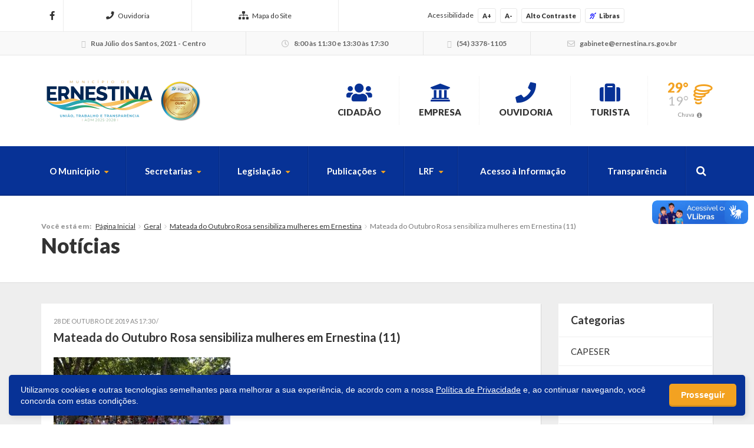

--- FILE ---
content_type: text/html; charset=UTF-8
request_url: https://ernestina.rs.gov.br/2019/10/29/mateada-do-outubro-rosa-sensibiliza-mulheres-em-ernestina/mateada-do-outubro-rosa-sensibiliza-mulheres-em-ernestina-11/
body_size: 14576
content:



<!DOCTYPE html>
<html class="no-js" lang="pt-br">
	<head>
		<meta charset="utf-8">
		<meta http-equiv="X-UA-Compatible" content="IE=edge">
		<meta name="viewport" content="width=device-width, initial-scale=1, user-scalable=no">
		<title>Mateada do Outubro Rosa sensibiliza mulheres em Ernestina (11) - Ernestina - Prefeitura Municipal</title>
		<link rel="shortcut icon" href="https://ernestina.rs.gov.br/wp-content/uploads/sites/17/2018/02/BrasAoErnestina.png">
		<script type="text/javascript"> var ajaxurl = 'https://ernestina.rs.gov.br/wp-admin/admin-ajax.php'; </script>
		<script type="text/javascript"> var themeurl = 'https://ernestina.rs.gov.br/wp-content/themes/prefeituraonline_2016'; </script>
				<meta name='robots' content='index, follow, max-image-preview:large, max-snippet:-1, max-video-preview:-1' />

<!-- Google Tag Manager for WordPress by gtm4wp.com -->
<script data-cfasync="false" data-pagespeed-no-defer>
	var gtm4wp_datalayer_name = "dataLayer";
	var dataLayer = dataLayer || [];
</script>
<!-- End Google Tag Manager for WordPress by gtm4wp.com -->
	<!-- This site is optimized with the Yoast SEO plugin v26.7 - https://yoast.com/wordpress/plugins/seo/ -->
	<link rel="canonical" href="https://ernestina.rs.gov.br/2019/10/29/mateada-do-outubro-rosa-sensibiliza-mulheres-em-ernestina/mateada-do-outubro-rosa-sensibiliza-mulheres-em-ernestina-11/" />
	<meta property="og:locale" content="pt_BR" />
	<meta property="og:type" content="article" />
	<meta property="og:title" content="Mateada do Outubro Rosa sensibiliza mulheres em Ernestina (11) - Ernestina - Prefeitura Municipal" />
	<meta property="og:description" content="Profissionais alertaram as mulheres sobre a importância da prevenção em Saúde" />
	<meta property="og:url" content="https://ernestina.rs.gov.br/2019/10/29/mateada-do-outubro-rosa-sensibiliza-mulheres-em-ernestina/mateada-do-outubro-rosa-sensibiliza-mulheres-em-ernestina-11/" />
	<meta property="og:site_name" content="Ernestina - Prefeitura Municipal" />
	<meta property="article:modified_time" content="2019-10-28T20:31:17+00:00" />
	<meta property="og:image" content="https://ernestina.rs.gov.br/2019/10/29/mateada-do-outubro-rosa-sensibiliza-mulheres-em-ernestina/mateada-do-outubro-rosa-sensibiliza-mulheres-em-ernestina-11" />
	<meta property="og:image:width" content="1200" />
	<meta property="og:image:height" content="767" />
	<meta property="og:image:type" content="image/jpeg" />
	<meta name="twitter:card" content="summary_large_image" />
	<script type="application/ld+json" class="yoast-schema-graph">{"@context":"https://schema.org","@graph":[{"@type":"WebPage","@id":"https://ernestina.rs.gov.br/2019/10/29/mateada-do-outubro-rosa-sensibiliza-mulheres-em-ernestina/mateada-do-outubro-rosa-sensibiliza-mulheres-em-ernestina-11/","url":"https://ernestina.rs.gov.br/2019/10/29/mateada-do-outubro-rosa-sensibiliza-mulheres-em-ernestina/mateada-do-outubro-rosa-sensibiliza-mulheres-em-ernestina-11/","name":"Mateada do Outubro Rosa sensibiliza mulheres em Ernestina (11) - Ernestina - Prefeitura Municipal","isPartOf":{"@id":"https://ernestina.rs.gov.br/#website"},"primaryImageOfPage":{"@id":"https://ernestina.rs.gov.br/2019/10/29/mateada-do-outubro-rosa-sensibiliza-mulheres-em-ernestina/mateada-do-outubro-rosa-sensibiliza-mulheres-em-ernestina-11/#primaryimage"},"image":{"@id":"https://ernestina.rs.gov.br/2019/10/29/mateada-do-outubro-rosa-sensibiliza-mulheres-em-ernestina/mateada-do-outubro-rosa-sensibiliza-mulheres-em-ernestina-11/#primaryimage"},"thumbnailUrl":"https://ernestina.rs.gov.br/wp-content/uploads/sites/17/2019/10/Mateada-do-Outubro-Rosa-sensibiliza-mulheres-em-Ernestina-11.jpg","datePublished":"2019-10-28T20:30:44+00:00","dateModified":"2019-10-28T20:31:17+00:00","breadcrumb":{"@id":"https://ernestina.rs.gov.br/2019/10/29/mateada-do-outubro-rosa-sensibiliza-mulheres-em-ernestina/mateada-do-outubro-rosa-sensibiliza-mulheres-em-ernestina-11/#breadcrumb"},"inLanguage":"pt-BR","potentialAction":[{"@type":"ReadAction","target":["https://ernestina.rs.gov.br/2019/10/29/mateada-do-outubro-rosa-sensibiliza-mulheres-em-ernestina/mateada-do-outubro-rosa-sensibiliza-mulheres-em-ernestina-11/"]}]},{"@type":"ImageObject","inLanguage":"pt-BR","@id":"https://ernestina.rs.gov.br/2019/10/29/mateada-do-outubro-rosa-sensibiliza-mulheres-em-ernestina/mateada-do-outubro-rosa-sensibiliza-mulheres-em-ernestina-11/#primaryimage","url":"https://ernestina.rs.gov.br/wp-content/uploads/sites/17/2019/10/Mateada-do-Outubro-Rosa-sensibiliza-mulheres-em-Ernestina-11.jpg","contentUrl":"https://ernestina.rs.gov.br/wp-content/uploads/sites/17/2019/10/Mateada-do-Outubro-Rosa-sensibiliza-mulheres-em-Ernestina-11.jpg","width":1200,"height":767,"caption":"Profissionais alertaram as mulheres sobre a importância da prevenção em Saúde"},{"@type":"BreadcrumbList","@id":"https://ernestina.rs.gov.br/2019/10/29/mateada-do-outubro-rosa-sensibiliza-mulheres-em-ernestina/mateada-do-outubro-rosa-sensibiliza-mulheres-em-ernestina-11/#breadcrumb","itemListElement":[{"@type":"ListItem","position":1,"name":"Início","item":"https://ernestina.rs.gov.br/"},{"@type":"ListItem","position":2,"name":"Mateada do Outubro Rosa sensibiliza mulheres em Ernestina","item":"https://ernestina.rs.gov.br/2019/10/29/mateada-do-outubro-rosa-sensibiliza-mulheres-em-ernestina/"},{"@type":"ListItem","position":3,"name":"Mateada do Outubro Rosa sensibiliza mulheres em Ernestina (11)"}]},{"@type":"WebSite","@id":"https://ernestina.rs.gov.br/#website","url":"https://ernestina.rs.gov.br/","name":"Ernestina - Prefeitura Municipal","description":"Website da Prefeitura Municipal de Ernestina","potentialAction":[{"@type":"SearchAction","target":{"@type":"EntryPoint","urlTemplate":"https://ernestina.rs.gov.br/?s={search_term_string}"},"query-input":{"@type":"PropertyValueSpecification","valueRequired":true,"valueName":"search_term_string"}}],"inLanguage":"pt-BR"}]}</script>
	<!-- / Yoast SEO plugin. -->


<link rel='dns-prefetch' href='//cdnjs.cloudflare.com' />
<link rel='dns-prefetch' href='//vlibras.gov.br' />
<link rel='dns-prefetch' href='//ajax.googleapis.com' />
<link rel='dns-prefetch' href='//maxcdn.bootstrapcdn.com' />
<link rel="alternate" type="application/rss+xml" title="Feed de comentários para Ernestina - Prefeitura Municipal &raquo; Mateada do Outubro Rosa sensibiliza mulheres em Ernestina (11)" href="https://ernestina.rs.gov.br/2019/10/29/mateada-do-outubro-rosa-sensibiliza-mulheres-em-ernestina/mateada-do-outubro-rosa-sensibiliza-mulheres-em-ernestina-11/feed/" />
<link rel="alternate" title="oEmbed (JSON)" type="application/json+oembed" href="https://ernestina.rs.gov.br/wp-json/oembed/1.0/embed?url=https%3A%2F%2Fernestina.rs.gov.br%2F2019%2F10%2F29%2Fmateada-do-outubro-rosa-sensibiliza-mulheres-em-ernestina%2Fmateada-do-outubro-rosa-sensibiliza-mulheres-em-ernestina-11%2F" />
<link rel="alternate" title="oEmbed (XML)" type="text/xml+oembed" href="https://ernestina.rs.gov.br/wp-json/oembed/1.0/embed?url=https%3A%2F%2Fernestina.rs.gov.br%2F2019%2F10%2F29%2Fmateada-do-outubro-rosa-sensibiliza-mulheres-em-ernestina%2Fmateada-do-outubro-rosa-sensibiliza-mulheres-em-ernestina-11%2F&#038;format=xml" />
<style id='wp-img-auto-sizes-contain-inline-css' type='text/css'>
img:is([sizes=auto i],[sizes^="auto," i]){contain-intrinsic-size:3000px 1500px}
/*# sourceURL=wp-img-auto-sizes-contain-inline-css */
</style>

<style id='wp-emoji-styles-inline-css' type='text/css'>

	img.wp-smiley, img.emoji {
		display: inline !important;
		border: none !important;
		box-shadow: none !important;
		height: 1em !important;
		width: 1em !important;
		margin: 0 0.07em !important;
		vertical-align: -0.1em !important;
		background: none !important;
		padding: 0 !important;
	}
/*# sourceURL=wp-emoji-styles-inline-css */
</style>
<link rel='stylesheet' id='wp-block-library-css' href='https://ernestina.rs.gov.br/wp-includes/css/dist/block-library/style.min.css?ver=6.9' type='text/css' media='all' />
<style id='global-styles-inline-css' type='text/css'>
:root{--wp--preset--aspect-ratio--square: 1;--wp--preset--aspect-ratio--4-3: 4/3;--wp--preset--aspect-ratio--3-4: 3/4;--wp--preset--aspect-ratio--3-2: 3/2;--wp--preset--aspect-ratio--2-3: 2/3;--wp--preset--aspect-ratio--16-9: 16/9;--wp--preset--aspect-ratio--9-16: 9/16;--wp--preset--color--black: #000000;--wp--preset--color--cyan-bluish-gray: #abb8c3;--wp--preset--color--white: #ffffff;--wp--preset--color--pale-pink: #f78da7;--wp--preset--color--vivid-red: #cf2e2e;--wp--preset--color--luminous-vivid-orange: #ff6900;--wp--preset--color--luminous-vivid-amber: #fcb900;--wp--preset--color--light-green-cyan: #7bdcb5;--wp--preset--color--vivid-green-cyan: #00d084;--wp--preset--color--pale-cyan-blue: #8ed1fc;--wp--preset--color--vivid-cyan-blue: #0693e3;--wp--preset--color--vivid-purple: #9b51e0;--wp--preset--gradient--vivid-cyan-blue-to-vivid-purple: linear-gradient(135deg,rgb(6,147,227) 0%,rgb(155,81,224) 100%);--wp--preset--gradient--light-green-cyan-to-vivid-green-cyan: linear-gradient(135deg,rgb(122,220,180) 0%,rgb(0,208,130) 100%);--wp--preset--gradient--luminous-vivid-amber-to-luminous-vivid-orange: linear-gradient(135deg,rgb(252,185,0) 0%,rgb(255,105,0) 100%);--wp--preset--gradient--luminous-vivid-orange-to-vivid-red: linear-gradient(135deg,rgb(255,105,0) 0%,rgb(207,46,46) 100%);--wp--preset--gradient--very-light-gray-to-cyan-bluish-gray: linear-gradient(135deg,rgb(238,238,238) 0%,rgb(169,184,195) 100%);--wp--preset--gradient--cool-to-warm-spectrum: linear-gradient(135deg,rgb(74,234,220) 0%,rgb(151,120,209) 20%,rgb(207,42,186) 40%,rgb(238,44,130) 60%,rgb(251,105,98) 80%,rgb(254,248,76) 100%);--wp--preset--gradient--blush-light-purple: linear-gradient(135deg,rgb(255,206,236) 0%,rgb(152,150,240) 100%);--wp--preset--gradient--blush-bordeaux: linear-gradient(135deg,rgb(254,205,165) 0%,rgb(254,45,45) 50%,rgb(107,0,62) 100%);--wp--preset--gradient--luminous-dusk: linear-gradient(135deg,rgb(255,203,112) 0%,rgb(199,81,192) 50%,rgb(65,88,208) 100%);--wp--preset--gradient--pale-ocean: linear-gradient(135deg,rgb(255,245,203) 0%,rgb(182,227,212) 50%,rgb(51,167,181) 100%);--wp--preset--gradient--electric-grass: linear-gradient(135deg,rgb(202,248,128) 0%,rgb(113,206,126) 100%);--wp--preset--gradient--midnight: linear-gradient(135deg,rgb(2,3,129) 0%,rgb(40,116,252) 100%);--wp--preset--font-size--small: 13px;--wp--preset--font-size--medium: 20px;--wp--preset--font-size--large: 36px;--wp--preset--font-size--x-large: 42px;--wp--preset--spacing--20: 0.44rem;--wp--preset--spacing--30: 0.67rem;--wp--preset--spacing--40: 1rem;--wp--preset--spacing--50: 1.5rem;--wp--preset--spacing--60: 2.25rem;--wp--preset--spacing--70: 3.38rem;--wp--preset--spacing--80: 5.06rem;--wp--preset--shadow--natural: 6px 6px 9px rgba(0, 0, 0, 0.2);--wp--preset--shadow--deep: 12px 12px 50px rgba(0, 0, 0, 0.4);--wp--preset--shadow--sharp: 6px 6px 0px rgba(0, 0, 0, 0.2);--wp--preset--shadow--outlined: 6px 6px 0px -3px rgb(255, 255, 255), 6px 6px rgb(0, 0, 0);--wp--preset--shadow--crisp: 6px 6px 0px rgb(0, 0, 0);}:where(.is-layout-flex){gap: 0.5em;}:where(.is-layout-grid){gap: 0.5em;}body .is-layout-flex{display: flex;}.is-layout-flex{flex-wrap: wrap;align-items: center;}.is-layout-flex > :is(*, div){margin: 0;}body .is-layout-grid{display: grid;}.is-layout-grid > :is(*, div){margin: 0;}:where(.wp-block-columns.is-layout-flex){gap: 2em;}:where(.wp-block-columns.is-layout-grid){gap: 2em;}:where(.wp-block-post-template.is-layout-flex){gap: 1.25em;}:where(.wp-block-post-template.is-layout-grid){gap: 1.25em;}.has-black-color{color: var(--wp--preset--color--black) !important;}.has-cyan-bluish-gray-color{color: var(--wp--preset--color--cyan-bluish-gray) !important;}.has-white-color{color: var(--wp--preset--color--white) !important;}.has-pale-pink-color{color: var(--wp--preset--color--pale-pink) !important;}.has-vivid-red-color{color: var(--wp--preset--color--vivid-red) !important;}.has-luminous-vivid-orange-color{color: var(--wp--preset--color--luminous-vivid-orange) !important;}.has-luminous-vivid-amber-color{color: var(--wp--preset--color--luminous-vivid-amber) !important;}.has-light-green-cyan-color{color: var(--wp--preset--color--light-green-cyan) !important;}.has-vivid-green-cyan-color{color: var(--wp--preset--color--vivid-green-cyan) !important;}.has-pale-cyan-blue-color{color: var(--wp--preset--color--pale-cyan-blue) !important;}.has-vivid-cyan-blue-color{color: var(--wp--preset--color--vivid-cyan-blue) !important;}.has-vivid-purple-color{color: var(--wp--preset--color--vivid-purple) !important;}.has-black-background-color{background-color: var(--wp--preset--color--black) !important;}.has-cyan-bluish-gray-background-color{background-color: var(--wp--preset--color--cyan-bluish-gray) !important;}.has-white-background-color{background-color: var(--wp--preset--color--white) !important;}.has-pale-pink-background-color{background-color: var(--wp--preset--color--pale-pink) !important;}.has-vivid-red-background-color{background-color: var(--wp--preset--color--vivid-red) !important;}.has-luminous-vivid-orange-background-color{background-color: var(--wp--preset--color--luminous-vivid-orange) !important;}.has-luminous-vivid-amber-background-color{background-color: var(--wp--preset--color--luminous-vivid-amber) !important;}.has-light-green-cyan-background-color{background-color: var(--wp--preset--color--light-green-cyan) !important;}.has-vivid-green-cyan-background-color{background-color: var(--wp--preset--color--vivid-green-cyan) !important;}.has-pale-cyan-blue-background-color{background-color: var(--wp--preset--color--pale-cyan-blue) !important;}.has-vivid-cyan-blue-background-color{background-color: var(--wp--preset--color--vivid-cyan-blue) !important;}.has-vivid-purple-background-color{background-color: var(--wp--preset--color--vivid-purple) !important;}.has-black-border-color{border-color: var(--wp--preset--color--black) !important;}.has-cyan-bluish-gray-border-color{border-color: var(--wp--preset--color--cyan-bluish-gray) !important;}.has-white-border-color{border-color: var(--wp--preset--color--white) !important;}.has-pale-pink-border-color{border-color: var(--wp--preset--color--pale-pink) !important;}.has-vivid-red-border-color{border-color: var(--wp--preset--color--vivid-red) !important;}.has-luminous-vivid-orange-border-color{border-color: var(--wp--preset--color--luminous-vivid-orange) !important;}.has-luminous-vivid-amber-border-color{border-color: var(--wp--preset--color--luminous-vivid-amber) !important;}.has-light-green-cyan-border-color{border-color: var(--wp--preset--color--light-green-cyan) !important;}.has-vivid-green-cyan-border-color{border-color: var(--wp--preset--color--vivid-green-cyan) !important;}.has-pale-cyan-blue-border-color{border-color: var(--wp--preset--color--pale-cyan-blue) !important;}.has-vivid-cyan-blue-border-color{border-color: var(--wp--preset--color--vivid-cyan-blue) !important;}.has-vivid-purple-border-color{border-color: var(--wp--preset--color--vivid-purple) !important;}.has-vivid-cyan-blue-to-vivid-purple-gradient-background{background: var(--wp--preset--gradient--vivid-cyan-blue-to-vivid-purple) !important;}.has-light-green-cyan-to-vivid-green-cyan-gradient-background{background: var(--wp--preset--gradient--light-green-cyan-to-vivid-green-cyan) !important;}.has-luminous-vivid-amber-to-luminous-vivid-orange-gradient-background{background: var(--wp--preset--gradient--luminous-vivid-amber-to-luminous-vivid-orange) !important;}.has-luminous-vivid-orange-to-vivid-red-gradient-background{background: var(--wp--preset--gradient--luminous-vivid-orange-to-vivid-red) !important;}.has-very-light-gray-to-cyan-bluish-gray-gradient-background{background: var(--wp--preset--gradient--very-light-gray-to-cyan-bluish-gray) !important;}.has-cool-to-warm-spectrum-gradient-background{background: var(--wp--preset--gradient--cool-to-warm-spectrum) !important;}.has-blush-light-purple-gradient-background{background: var(--wp--preset--gradient--blush-light-purple) !important;}.has-blush-bordeaux-gradient-background{background: var(--wp--preset--gradient--blush-bordeaux) !important;}.has-luminous-dusk-gradient-background{background: var(--wp--preset--gradient--luminous-dusk) !important;}.has-pale-ocean-gradient-background{background: var(--wp--preset--gradient--pale-ocean) !important;}.has-electric-grass-gradient-background{background: var(--wp--preset--gradient--electric-grass) !important;}.has-midnight-gradient-background{background: var(--wp--preset--gradient--midnight) !important;}.has-small-font-size{font-size: var(--wp--preset--font-size--small) !important;}.has-medium-font-size{font-size: var(--wp--preset--font-size--medium) !important;}.has-large-font-size{font-size: var(--wp--preset--font-size--large) !important;}.has-x-large-font-size{font-size: var(--wp--preset--font-size--x-large) !important;}
/*# sourceURL=global-styles-inline-css */
</style>

<style id='classic-theme-styles-inline-css' type='text/css'>
/*! This file is auto-generated */
.wp-block-button__link{color:#fff;background-color:#32373c;border-radius:9999px;box-shadow:none;text-decoration:none;padding:calc(.667em + 2px) calc(1.333em + 2px);font-size:1.125em}.wp-block-file__button{background:#32373c;color:#fff;text-decoration:none}
/*# sourceURL=/wp-includes/css/classic-themes.min.css */
</style>
<link rel='stylesheet' id='lgpd-css-css' href='https://ernestina.rs.gov.br/wp-content/plugins/lgpd-upside/assets/css/style.css?ver=6.9' type='text/css' media='all' />
<link rel='stylesheet' id='upsd_whatsapp-css' href='https://ernestina.rs.gov.br/wp-content/plugins/whatsapp-upside/assets/css/upsd_whatsapp.css?ver=1.0' type='text/css' media='all' />
<link rel='stylesheet' id='fancybox-css-css' href='https://cdnjs.cloudflare.com/ajax/libs/fancybox/3.5.7/jquery.fancybox.min.css?ver=6.9' type='text/css' media='all' />
<link rel='stylesheet' id='style-css' href='https://ernestina.rs.gov.br/wp-content/themes/prefeituraonline_2016/style.css?v=696c3b758450f&#038;ver=6.9' type='text/css' media='all' />
<script type="text/javascript" src="https://ernestina.rs.gov.br/wp-includes/js/jquery/jquery.min.js?ver=3.7.1" id="jquery-core-js"></script>
<script type="text/javascript" src="https://ernestina.rs.gov.br/wp-includes/js/jquery/jquery-migrate.min.js?ver=3.4.1" id="jquery-migrate-js"></script>
<script type="text/javascript" src="https://ernestina.rs.gov.br/wp-content/plugins/lgpd-upside/assets/js/cookie.min.js?ver=6.9" id="lgpd-cookie-js"></script>
<script type="text/javascript" src="https://ernestina.rs.gov.br/wp-content/plugins/lgpd-upside/assets/js/main.js?ver=6.9" id="lgpd-main-js"></script>
<script type="text/javascript" src="https://cdnjs.cloudflare.com/ajax/libs/fancybox/3.5.7/jquery.fancybox.min.js" id="fancybox-js-js"></script>
<script type="text/javascript" src="https://ajax.googleapis.com/ajax/libs/jqueryui/1.13.2/jquery-ui.min.js" id="jquery-ui-js"></script>
<script type="text/javascript" src="https://maxcdn.bootstrapcdn.com/bootstrap/3.3.7/js/bootstrap.min.js" id="bootstrap-js"></script>
<script type="text/javascript" src="https://ernestina.rs.gov.br/wp-content/themes/prefeituraonline_2016/js/slick.min.js" id="slick-js"></script>
<script type="text/javascript" src="https://ernestina.rs.gov.br/wp-content/themes/prefeituraonline_2016/js/jquery.mousewheel.min.js" id="mousewheel-js"></script>
<script type="text/javascript" src="https://ernestina.rs.gov.br/wp-content/themes/prefeituraonline_2016/js/jquery.fitvids.js" id="fitvids-js"></script>
<script type="text/javascript" src="https://ernestina.rs.gov.br/wp-content/themes/prefeituraonline_2016/js/jquery.infinitescroll.js" id="infinitescroll-js"></script>
<script type="text/javascript" src="https://ernestina.rs.gov.br/wp-content/themes/prefeituraonline_2016/js/key.min.js" id="key-js-js"></script>
<script type="text/javascript" src="https://ernestina.rs.gov.br/wp-content/themes/prefeituraonline_2016/js/modernizr.min.js" id="modernizr-js"></script>
<link rel="https://api.w.org/" href="https://ernestina.rs.gov.br/wp-json/" /><link rel="alternate" title="JSON" type="application/json" href="https://ernestina.rs.gov.br/wp-json/wp/v2/media/2131" /><link rel="EditURI" type="application/rsd+xml" title="RSD" href="https://ernestina.rs.gov.br/xmlrpc.php?rsd" />
<meta name="generator" content="WordPress 6.9" />
<link rel='shortlink' href='https://ernestina.rs.gov.br/?p=2131' />
<!-- Stream WordPress user activity plugin v4.1.1 -->
<script src='https://prefonline.com.br/?dm=f792e1adb54afeb90cde036c056de3ca&amp;action=load&amp;blogid=17&amp;siteid=1&amp;t=265486531&amp;back=https%3A%2F%2Fernestina.rs.gov.br%2F2019%2F10%2F29%2Fmateada-do-outubro-rosa-sensibiliza-mulheres-em-ernestina%2Fmateada-do-outubro-rosa-sensibiliza-mulheres-em-ernestina-11%2F' type='text/javascript'></script>
<!-- Google Tag Manager for WordPress by gtm4wp.com -->
<!-- GTM Container placement set to automatic -->
<script data-cfasync="false" data-pagespeed-no-defer type="text/javascript">
	var dataLayer_content = {"pagePostType":"attachment","pagePostType2":"single-attachment","pagePostAuthor":"ernestina"};
	dataLayer.push( dataLayer_content );
</script>
<script data-cfasync="false" data-pagespeed-no-defer type="text/javascript">
(function(w,d,s,l,i){w[l]=w[l]||[];w[l].push({'gtm.start':
new Date().getTime(),event:'gtm.js'});var f=d.getElementsByTagName(s)[0],
j=d.createElement(s),dl=l!='dataLayer'?'&l='+l:'';j.async=true;j.src=
'//www.googletagmanager.com/gtm.js?id='+i+dl;f.parentNode.insertBefore(j,f);
})(window,document,'script','dataLayer','GTM-KW4GRJV');
</script>
<!-- End Google Tag Manager for WordPress by gtm4wp.com --><style type="text/css">#topo .links > ul > li > a .fa, #topo .links > ul > li > ul > li:hover > a, #menu-busca .menu > ul > li > ul > li.menu-item-has-children:after,
	#menu-busca .menu > ul > li > ul > li:hover > a, #menu-busca .menu > ul > li > ul > li > ul > li:hover > a, #menu-busca .busca .btn .fa, .bloco-padrao .titulo-bloco .setas .owl-prev:before, .bloco-padrao .titulo-bloco .setas .owl-next:before, .bloco-padrao.menu-lateral > ul > li.menu-item-has-children > a:after, .bloco-padrao.menu-lateral > ul > li.page_item_has_children > a:after, .content ul li a, .content ol li a, .resultados .resultado .titulo a, #topo-fixo .menu > ul > li > ul > li.menu-item-has-children:after, .item-h-videos a:hover { color: #073296; }#topo .links > ul > li > ul, #menu-busca .menu > ul > li > ul, #menu-busca .menu > ul > li > ul > li > ul, #menu-busca .menu, #topo-fixo .menu > ul > li > ul, #topo-fixo .menu > ul > li > ul > li > ul { border-bottom-color: #073296; }#menu-busca, .bloco-padrao .btn, .slides-noticias .slide-noticia .more, .slides-noticias-colunas .slide-noticia-coluna .more, .bt-full a, .carregar-mais a, .botao, .titulo-secao .setas a, .noticias .item-h-noticia .more, .vfb-submit, .formulario .item .bt, #newsletter-rodape .btn, #rodape .menus .menu .titulo:after, #rodape .infos .info.contatos:before, #topo-fixo, .slides .slide .categoria, .calendario tr td.linked-day .tooltip-inner, .slides-noticias-colunas .slide-noticia-coluna .imagem .data { background: #073296; }.bloco-padrao.menu-lateral > ul > li > a:hover, .bloco-padrao.menu-lateral > ul > li.current_page_item > a, .bloco-padrao.menu-lateral > ul > li > ul > li > a:hover, .bloco-padrao.menu-lateral > ul > li > ul > li.current_page_item > a, .bloco-padrao.menu-lateral > ul > li > ul > li > ul > li > a:hover, .bloco-padrao.menu-lateral > ul > li > ul > li > ul > li.current_page_item > a, .bloco-padrao.menu-lateral > ul > li.current-cat > a, .bloco-padrao.menu-lateral > ul > li.current-cat-parent > a, .bloco-padrao.menu-lateral > ul > li.current-cat-ancestor > a, .bloco-padrao.menu-lateral > ul > li > ul > li.current-cat > a, .bloco-padrao.menu-lateral > ul > li > ul > li > ul > li.current-cat > a { color: #073296; box-shadow: inset 2px 0 0 0 #073296; }.bloco-padrao .contatos .contato.fone:before, .bloco-padrao .contatos .contato.email:before, .item-v-noticia:hover .titulo, .item-v-multimidia:hover .titulo { color: #073296; }.content h1, .content h2, .content h3, .content h4, .content h5, .content h6, .rodape-pagina a.voltar:before, .rodape-pagina a.imprimir:before, .acordeons .acordeon .titulo { color: #073296; }.calendario tr td.linked-day .tooltip-arrow { border-top-color: #073296; }.covid19__block .block__title i, .bloco-padrao.menu-lateral > ul > li > a .nav__icon i { color: #073296; }.covid19__block .block__files .files__list .list__item .item__title:before { color: #073296; }.covid19__block .block__calendar { background: #073296; }.covid19__block .block__calendar .calendar__title, .covid19__block .block__calendar .calendar__current { background: #f3a221; }.covid19__block .block__table table tbody tr:nth-child(odd) td, .covid19__block .block__table table tfoot tr th, .covid19__block .block__table table tbody tr.current td:first-child:after { background: #f3a221 !important; }.covid19__block .block__info .info__list .list__item .item__icon { color: #073296; }.covid19__block .block__info .info__caption { background: #073296; }.covid19__block .block__info .info__caption:before { border-bottom-color: #073296; }.covid19__block .block__publications .publications__list .list__item .item__date:before { color: #073296; }.covid19__block .block__publications .publications__list .list__item .item__btn { background: #073296; }.covid19__block .block__contacts .contacts__list .list__item p i { color: #f3a221; }@media (min-width: 768px) and (max-width: 991px) { #menu-busca .busca { background: #073296; } }@media (max-width: 767px) { #topo .links > ul > li > a .fa { color: #073296; } #menu-busca .menu { border-bottom-color: #073296; } #menu-busca .menu > ul > li > a { color: #073296; } }#topo .tempo .previsao .max, #topo .tempo .wi, #menu-busca .menu > ul > li.menu-item-has-children > a:after, .bloco-padrao.menu-lateral > ul > li > a > .fa, .acordeons .acordeon .titulo.ativo, #topo-fixo .menu > ul > li.menu-item-has-children > a:after { color: #f3a221; }.carregar-mais a.sem-seta, .itens-h-agenda .item-h-agenda .data, .resultados .resultado .titulo span, .calendario tr td a.diaevento { background: #f3a221; }.publicacoes .publicacao .titulo a[href$=".pdf"]:before, .publicacoes .publicacao .titulo a[href$=".mov"]:before, .publicacoes .publicacao .titulo a[href$=".flv"]:before, .publicacoes .publicacao .titulo a[href$=".mp3"]:before, .publicacoes .publicacao .titulo a[href$=".wma"]:before, .publicacoes .publicacao .titulo a[href$=".jpg"]:before, .publicacoes .publicacao .titulo a[href$=".gif"]:before, .publicacoes .publicacao .titulo a[href$=".png"]:before, .publicacoes .publicacao .arquivo a[href$=".pdf"]:before, .publicacoes .publicacao .arquivo a[href$=".mov"]:before, .publicacoes .publicacao .arquivo a[href$=".flv"]:before, .publicacoes .publicacao .arquivo a[href$=".mp3"]:before, .publicacoes .publicacao .arquivo a[href$=".wma"]:before, .publicacoes .publicacao .arquivo a[href$=".jpg"]:before, .publicacoes .publicacao .arquivo a[href$=".gif"]:before, .publicacoes .publicacao .arquivo a[href$=".png"]:before { color: #f3a221; }#rodape .menus .menu > ul > li > a:before { color: #f3a221; }#barra-slim { background: #ffffff; color: #333333; }#barra-slim a { color: #333333; }</style><link rel="icon" href="https://ernestina.rs.gov.br/wp-content/uploads/sites/17/2023/07/cropped-brasao-icone-32x32.jpg" sizes="32x32" />
<link rel="icon" href="https://ernestina.rs.gov.br/wp-content/uploads/sites/17/2023/07/cropped-brasao-icone-192x192.jpg" sizes="192x192" />
<link rel="apple-touch-icon" href="https://ernestina.rs.gov.br/wp-content/uploads/sites/17/2023/07/cropped-brasao-icone-180x180.jpg" />
<meta name="msapplication-TileImage" content="https://ernestina.rs.gov.br/wp-content/uploads/sites/17/2023/07/cropped-brasao-icone-270x270.jpg" />
	<script type="text/javascript">

	jQuery(document).ready(function($){

		$('.publicacoes').each(function(){
			var listid = $(this).attr('id');
			$('.publicacoes#'+listid).infinitescroll({
				loading: {
					finishedMsg: 'Publicações carregadas',
					img: 'https://ernestina.rs.gov.br/wp-content/themes/prefeituraonline_2016/images/loading.gif',
					msgText: ''
				},
				//speed: 'fast',
				//animate: true,
				nextSelector: '.pagination-wrap#'+listid+' .next',
				navSelector: '.pagination-wrap#'+listid,
				itemSelector: '.publicacao',
			});
			$(window).unbind('.infscr');
			$('.carregar-mais#'+listid+' a').click(function() {
				$('.publicacoes#'+listid).infinitescroll('retrieve');
				return false;
			});
		});

	});

	</script>
		</head>
	<body class="attachment wp-singular attachment-template-default single single-attachment postid-2131 attachmentid-2131 attachment-jpeg wp-theme-prefeituraonline_2016 piotnetforms-edit">

		
		<div id="barra-slim">
			<div class="container">

				
				<div class="redes hidden-sm hidden-xs">
					<a href="https://www.facebook.com/municipioernestina" target="_blank"><i class="fab fa-facebook-f"></i></a>																								</div><!-- redes -->

				<nav class="links hidden-xs">
					<ul>
						<li id="menu-item-291" class="menu-item menu-item-type-post_type menu-item-object-page menu-item-291"><a href="https://ernestina.rs.gov.br/fale-conosco/"><i class="fa fa-phone" aria-hidden="true"></i>Ouvidoria</a></li>
<li id="menu-item-290" class="menu-item menu-item-type-post_type menu-item-object-page menu-item-290"><a href="https://ernestina.rs.gov.br/mapa-do-site/"><i class="fa fa-sitemap" aria-hidden="true"></i>Mapa do Site</a></li>
					</ul>
				</nav><!-- links -->

				<div class="acessibilidade">
					<span class="hidden-md hidden-xs">Acessibilidade</span>
					<a class="acess-mais" data-type="plus">A+</a>
					<a class="acess-menos" data-type="minus">A-</a>
					<a class="acess-contraste">Alto Contraste</a>
					<a class="widget-vlibras"><i class="fa fa-deaf" style="color: blue; margin-right: 5px;"></i>Libras</a>
					
				</div><!-- acessibilidade -->

			</div>
		</div><!-- slim -->

		
			<div id="barra-contatos" class="hidden-sm hidden-xs">
				<div class="container">

					<div class="info endereco">
						<i class="fa fa-map-marker"></i> Rua Júlio dos Santos, 2021 - Centro					</div><!-- endereco -->

					<div class="info expediente">
						<i class="fa fa-clock-o"></i> 8:00 às 11:30 e 13:30 às 17:30					</div><!-- expediente -->

					<div class="info telefones">
						<i class="fa fa-phone"></i> (54) 3378-1105					</div><!-- telefones -->

					<div class="info email">
						<i class="fa fa-envelope"></i> &#103;a&#98;in&#101;&#116;e&#64;e&#114;&#110;&#101;&#115;&#116;&#105;n&#97;.rs.&#103;o&#118;&#46;&#98;&#114;					</div><!-- email -->

				</div>
			</div><!-- contatos -->

		
		<header id="topo">
			<div class="container">

				
					<div class="logo">
						<a href="https://ernestina.rs.gov.br" title="Ernestina &#8211; Prefeitura Municipal">
							<img src="https://ernestina.rs.gov.br/wp-content/uploads/sites/17/2026/01/logotipo-selo-ouro.png" class="img-responsive">
							<!-- <img src="http://i1.wp.com/ernestina.rs.gov.br/wp-content/uploads/sites/17/2026/01/logotipo-selo-ouro.png?h=160" alt="Ernestina &#8211; Prefeitura Municipal" title="Ernestina &#8211; Prefeitura Municipal" class="img-responsive"> -->
						</a>
					</div><!-- logo -->

				
				<nav class="links">
					<ul>
						<li id="menu-item-473" class="menu-item menu-item-type-post_type menu-item-object-page menu-item-473"><a href="https://ernestina.rs.gov.br/servicos/cidadao/"><i class="fa fa-users" aria-hidden="true"></i>Cidadão</a></li>
<li id="menu-item-472" class="menu-item menu-item-type-post_type menu-item-object-page menu-item-472"><a href="https://ernestina.rs.gov.br/servicos/empresa/"><i class="fa fa-university" aria-hidden="true"></i>Empresa</a></li>
<li id="menu-item-47717" class="menu-item menu-item-type-post_type menu-item-object-page menu-item-47717"><a href="https://ernestina.rs.gov.br/fale-conosco/"><i class="fa fa-phone" aria-hidden="true"></i>Ouvidoria</a></li>
<li id="menu-item-470" class="menu-item menu-item-type-post_type menu-item-object-page menu-item-470"><a href="https://ernestina.rs.gov.br/servicos/turista/"><i class="fa fa-suitcase" aria-hidden="true"></i>Turista</a></li>
					</ul>
				</nav><!-- links -->

								<div class="tempo hidden-xs hoje">
					<div class="previsao">
						<div class="max">29&deg;</div>
						<div class="min">19&deg;</div>
					</div>
					<i class="wi wi-tornado"></i>
					<div class="info"><a href="http://www.climatempo.com.br/previsao-do-tempo/cidade/2971/" title="Ver previsão completa" target="_blank">Chuva</a></div>
				</div><!-- tempo -->
							
			</div>
		</header><!-- topo -->

		<div id="menu-busca">
			<div class="container">

				<a class="bt-menu"></a>

				<a class="bt-busca"></a>

				<div class="clearfix visible-xs"></div>

				<nav class="menu">
					<ul>
						<li id="menu-item-62569" class="menu-item menu-item-type-post_type menu-item-object-page menu-item-has-children menu-item-62569"><a href="https://ernestina.rs.gov.br/o-municipio/">O Município</a>
<ul class="sub-menu">
	<li id="menu-item-62570" class="menu-item menu-item-type-post_type menu-item-object-page menu-item-62570"><a href="https://ernestina.rs.gov.br/o-municipio/estatisticas/">Dados Gerais</a></li>
	<li id="menu-item-62565" class="menu-item menu-item-type-post_type menu-item-object-page menu-item-62565"><a href="https://ernestina.rs.gov.br/prefeitura/ex-prefeitos/">Ex-prefeitos</a></li>
	<li id="menu-item-62571" class="menu-item menu-item-type-post_type menu-item-object-page menu-item-62571"><a href="https://ernestina.rs.gov.br/o-municipio/historico/">Histórico</a></li>
	<li id="menu-item-62572" class="menu-item menu-item-type-post_type menu-item-object-page menu-item-62572"><a href="https://ernestina.rs.gov.br/o-municipio/localizacao/">Localização</a></li>
	<li id="menu-item-62573" class="menu-item menu-item-type-post_type menu-item-object-page menu-item-62573"><a href="https://ernestina.rs.gov.br/o-municipio/simbolos/">Símbolos</a></li>
	<li id="menu-item-62566" class="menu-item menu-item-type-post_type menu-item-object-page menu-item-62566"><a href="https://ernestina.rs.gov.br/prefeitura/telefones-uteis/">Telefones Úteis</a></li>
</ul>
</li>
<li id="menu-item-62613" class="menu-item menu-item-type-post_type menu-item-object-page menu-item-has-children menu-item-62613"><a href="https://ernestina.rs.gov.br/prefeitura/">Secretarias</a>
<ul class="sub-menu">
	<li id="menu-item-62944" class="menu-item menu-item-type-post_type menu-item-object-page menu-item-62944"><a href="https://ernestina.rs.gov.br/prefeitura/estrutura-organizacional/">Estrutura organizacional</a></li>
	<li id="menu-item-62614" class="menu-item menu-item-type-post_type menu-item-object-page menu-item-62614"><a href="https://ernestina.rs.gov.br/prefeitura/secretaria-da-administracao/">Administração</a></li>
	<li id="menu-item-62616" class="menu-item menu-item-type-post_type menu-item-object-page menu-item-62616"><a href="https://ernestina.rs.gov.br/prefeitura/assistencia-social/">Assistência Social</a></li>
	<li id="menu-item-62607" class="menu-item menu-item-type-post_type menu-item-object-page menu-item-has-children menu-item-62607"><a href="https://ernestina.rs.gov.br/prefeitura/educacao/">Educação, Cultura, Desporto e Turismo</a>
	<ul class="sub-menu">
		<li id="menu-item-62568" class="menu-item menu-item-type-post_type menu-item-object-page menu-item-62568"><a href="https://ernestina.rs.gov.br/prefeitura/educacao/sala-multidisciplinar-saber-mais/">Sala Multidisciplinar Saber Mais</a></li>
		<li id="menu-item-62617" class="menu-item menu-item-type-post_type menu-item-object-page menu-item-62617"><a href="https://ernestina.rs.gov.br/prefeitura/educacao/emei-dr-orlando-rojas/">Escola Municipal de Educação Infantil Dr. Orlando Rojas</a></li>
		<li id="menu-item-62618" class="menu-item menu-item-type-post_type menu-item-object-page menu-item-62618"><a href="https://ernestina.rs.gov.br/prefeitura/educacao/escola-municipal-de-ensino-fundamental-educarte/">Escola Municipal De Ensino Fundamental Educarte</a></li>
		<li id="menu-item-62619" class="menu-item menu-item-type-post_type menu-item-object-page menu-item-62619"><a href="https://ernestina.rs.gov.br/prefeitura/educacao/escola-municipal-de-ensino-fundamental-joao-alfredo-sachser/">Escola Municipal De Ensino Fundamental João Alfredo Sachser</a></li>
		<li id="menu-item-62620" class="menu-item menu-item-type-post_type menu-item-object-page menu-item-62620"><a href="https://ernestina.rs.gov.br/prefeitura/educacao/escola-municipal-de-ensino-fundamental-osvaldo-cruz/">Escola Municipal De Ensino Fundamental Osvaldo Cruz</a></li>
	</ul>
</li>
	<li id="menu-item-63266" class="menu-item menu-item-type-post_type menu-item-object-page menu-item-63266"><a href="https://ernestina.rs.gov.br/prefeitura/agricultura-e-meio-ambiente/">Agricultura e Meio Ambiente</a></li>
	<li id="menu-item-62609" class="menu-item menu-item-type-post_type menu-item-object-page menu-item-62609"><a href="https://ernestina.rs.gov.br/prefeitura/fazenda/">Fazenda</a></li>
	<li id="menu-item-62610" class="menu-item menu-item-type-post_type menu-item-object-page menu-item-62610"><a href="https://ernestina.rs.gov.br/prefeitura/obras/">Obras e Viação</a></li>
	<li id="menu-item-62611" class="menu-item menu-item-type-post_type menu-item-object-page menu-item-62611"><a href="https://ernestina.rs.gov.br/prefeitura/saude/">Saúde</a></li>
	<li id="menu-item-62612" class="menu-item menu-item-type-post_type menu-item-object-page menu-item-62612"><a href="https://ernestina.rs.gov.br/prefeitura/servicos-urbanos/">Serviços Urbanos</a></li>
</ul>
</li>
<li id="menu-item-62888" class="menu-item menu-item-type-custom menu-item-object-custom menu-item-has-children menu-item-62888"><a href="#">Legislação</a>
<ul class="sub-menu">
	<li id="menu-item-63869" class="menu-item menu-item-type-taxonomy menu-item-object-publicacoes menu-item-63869"><a href="https://ernestina.rs.gov.br/publicacoes/atos/">ATOS NORMATIVOS</a></li>
	<li id="menu-item-62895" class="menu-item menu-item-type-taxonomy menu-item-object-publicacoes menu-item-62895"><a href="https://ernestina.rs.gov.br/publicacoes/legislacao/">Atos Normativos Internos</a></li>
	<li id="menu-item-62896" class="menu-item menu-item-type-custom menu-item-object-custom menu-item-62896"><a href="https://leismunicipais.com.br/prefeitura/rs/ernestina">Todas as Leis e Decretos</a></li>
</ul>
</li>
<li id="menu-item-62586" class="menu-item menu-item-type-custom menu-item-object-custom menu-item-has-children menu-item-62586"><a href="#">Publicações</a>
<ul class="sub-menu">
	<li id="menu-item-66893" class="menu-item menu-item-type-post_type menu-item-object-page menu-item-66893"><a href="https://ernestina.rs.gov.br/conselhos-municipais/">Conselhos Municipais</a></li>
	<li id="menu-item-63949" class="menu-item menu-item-type-taxonomy menu-item-object-publicacoes menu-item-63949"><a href="https://ernestina.rs.gov.br/publicacoes/regulamento-do-concurso-soberanas/">Regulamentos</a></li>
	<li id="menu-item-62587" class="menu-item menu-item-type-taxonomy menu-item-object-publicacoes menu-item-62587"><a href="https://ernestina.rs.gov.br/publicacoes/editais/">Editais</a></li>
	<li id="menu-item-62658" class="menu-item menu-item-type-taxonomy menu-item-object-publicacoes menu-item-62658"><a href="https://ernestina.rs.gov.br/publicacoes/plano/">Planos</a></li>
	<li id="menu-item-64481" class="menu-item menu-item-type-post_type menu-item-object-page menu-item-64481"><a href="https://ernestina.rs.gov.br/concurso/">Concursos</a></li>
</ul>
</li>
<li id="menu-item-64953" class="menu-item menu-item-type-post_type menu-item-object-page menu-item-has-children menu-item-64953"><a href="https://ernestina.rs.gov.br/lrf/">LRF</a>
<ul class="sub-menu">
	<li id="menu-item-65013" class="menu-item menu-item-type-custom menu-item-object-custom menu-item-65013"><a target="_blank" href="https://sim.digifred.net.br/ernestina/contas/relatorios/lista/10/5">RGF &#8211; Relatório de Gestão Fiscal</a></li>
	<li id="menu-item-65014" class="menu-item menu-item-type-custom menu-item-object-custom menu-item-65014"><a target="_blank" href="https://sim.digifred.net.br/ernestina/contas/relatorios/i_rreo">RREO – Relatório Resumido da Execução Orçamentária</a></li>
	<li id="menu-item-65015" class="menu-item menu-item-type-custom menu-item-object-custom menu-item-65015"><a target="_blank" href="https://sim.digifred.net.br/ernestina/contas/relatorios/lista/1/2">LOA – Lei Orçamentária Anual</a></li>
	<li id="menu-item-65016" class="menu-item menu-item-type-custom menu-item-object-custom menu-item-65016"><a target="_blank" href="https://sim.digifred.net.br/ernestina/contas/relatorios/lista/42">RC &#8211; Relatório Circunstanciado</a></li>
	<li id="menu-item-65019" class="menu-item menu-item-type-custom menu-item-object-custom menu-item-65019"><a target="_blank" href="https://sim.digifred.net.br/ernestina/contas/relatorios/lista/40">PPA – Plano Plurianual</a></li>
	<li id="menu-item-65020" class="menu-item menu-item-type-custom menu-item-object-custom menu-item-65020"><a target="_blank" href="https://sim.digifred.net.br/ernestina/contas/relatorios/lista/38/2">LDO – Lei de Diretrizes Orçamentárias</a></li>
</ul>
</li>
<li id="menu-item-63013" class="menu-item menu-item-type-post_type menu-item-object-page menu-item-63013"><a href="https://ernestina.rs.gov.br/acesso-a-informacao/">Acesso à Informação</a></li>
<li id="menu-item-63025" class="menu-item menu-item-type-custom menu-item-object-custom menu-item-63025"><a href="https://sim.digifred.net.br/ernestina/contas">Transparência</a></li>
						<li class="bt-busca hidden-xs"><a></a></li>
					</ul>
				</nav><!-- menu -->

			</div>
		</div><!-- menu/busca -->

		<div id="div-busca">
			<div class="container">

				<div class="titulo">Faça sua busca pelo site</div>

				<form method="get" action="https://ernestina.rs.gov.br">
					<input type="text" name="s">
					<button type="submit"><i class="fa fa-search"></i></button>
				</form>

			</div>
		</div><!-- busca -->

		<div id="topo-fixo" class="hidden-xs">
			<div class="container">

				<div class="logo"><a href="https://ernestina.rs.gov.br" title="Ernestina &#8211; Prefeitura Municipal">
					<img src="https://ernestina.rs.gov.br/wp-content/uploads/sites/17/2018/02/BrasAoErnestina.png" alt="Ernestina &#8211; Prefeitura Municipal" title="Ernestina &#8211; Prefeitura Municipal">
					Ernestina &#8211; Prefeitura Municipal				</a></div><!-- logo -->

				<div class="menu">
					<ul>
						<li class="menu-item menu-item-type-post_type menu-item-object-page menu-item-has-children menu-item-62569"><a href="https://ernestina.rs.gov.br/o-municipio/">O Município</a>
<ul class="sub-menu">
	<li class="menu-item menu-item-type-post_type menu-item-object-page menu-item-62570"><a href="https://ernestina.rs.gov.br/o-municipio/estatisticas/">Dados Gerais</a></li>
	<li class="menu-item menu-item-type-post_type menu-item-object-page menu-item-62565"><a href="https://ernestina.rs.gov.br/prefeitura/ex-prefeitos/">Ex-prefeitos</a></li>
	<li class="menu-item menu-item-type-post_type menu-item-object-page menu-item-62571"><a href="https://ernestina.rs.gov.br/o-municipio/historico/">Histórico</a></li>
	<li class="menu-item menu-item-type-post_type menu-item-object-page menu-item-62572"><a href="https://ernestina.rs.gov.br/o-municipio/localizacao/">Localização</a></li>
	<li class="menu-item menu-item-type-post_type menu-item-object-page menu-item-62573"><a href="https://ernestina.rs.gov.br/o-municipio/simbolos/">Símbolos</a></li>
	<li class="menu-item menu-item-type-post_type menu-item-object-page menu-item-62566"><a href="https://ernestina.rs.gov.br/prefeitura/telefones-uteis/">Telefones Úteis</a></li>
</ul>
</li>
<li class="menu-item menu-item-type-post_type menu-item-object-page menu-item-has-children menu-item-62613"><a href="https://ernestina.rs.gov.br/prefeitura/">Secretarias</a>
<ul class="sub-menu">
	<li class="menu-item menu-item-type-post_type menu-item-object-page menu-item-62944"><a href="https://ernestina.rs.gov.br/prefeitura/estrutura-organizacional/">Estrutura organizacional</a></li>
	<li class="menu-item menu-item-type-post_type menu-item-object-page menu-item-62614"><a href="https://ernestina.rs.gov.br/prefeitura/secretaria-da-administracao/">Administração</a></li>
	<li class="menu-item menu-item-type-post_type menu-item-object-page menu-item-62616"><a href="https://ernestina.rs.gov.br/prefeitura/assistencia-social/">Assistência Social</a></li>
	<li class="menu-item menu-item-type-post_type menu-item-object-page menu-item-has-children menu-item-62607"><a href="https://ernestina.rs.gov.br/prefeitura/educacao/">Educação, Cultura, Desporto e Turismo</a>
	<ul class="sub-menu">
		<li class="menu-item menu-item-type-post_type menu-item-object-page menu-item-62568"><a href="https://ernestina.rs.gov.br/prefeitura/educacao/sala-multidisciplinar-saber-mais/">Sala Multidisciplinar Saber Mais</a></li>
		<li class="menu-item menu-item-type-post_type menu-item-object-page menu-item-62617"><a href="https://ernestina.rs.gov.br/prefeitura/educacao/emei-dr-orlando-rojas/">Escola Municipal de Educação Infantil Dr. Orlando Rojas</a></li>
		<li class="menu-item menu-item-type-post_type menu-item-object-page menu-item-62618"><a href="https://ernestina.rs.gov.br/prefeitura/educacao/escola-municipal-de-ensino-fundamental-educarte/">Escola Municipal De Ensino Fundamental Educarte</a></li>
		<li class="menu-item menu-item-type-post_type menu-item-object-page menu-item-62619"><a href="https://ernestina.rs.gov.br/prefeitura/educacao/escola-municipal-de-ensino-fundamental-joao-alfredo-sachser/">Escola Municipal De Ensino Fundamental João Alfredo Sachser</a></li>
		<li class="menu-item menu-item-type-post_type menu-item-object-page menu-item-62620"><a href="https://ernestina.rs.gov.br/prefeitura/educacao/escola-municipal-de-ensino-fundamental-osvaldo-cruz/">Escola Municipal De Ensino Fundamental Osvaldo Cruz</a></li>
	</ul>
</li>
	<li class="menu-item menu-item-type-post_type menu-item-object-page menu-item-63266"><a href="https://ernestina.rs.gov.br/prefeitura/agricultura-e-meio-ambiente/">Agricultura e Meio Ambiente</a></li>
	<li class="menu-item menu-item-type-post_type menu-item-object-page menu-item-62609"><a href="https://ernestina.rs.gov.br/prefeitura/fazenda/">Fazenda</a></li>
	<li class="menu-item menu-item-type-post_type menu-item-object-page menu-item-62610"><a href="https://ernestina.rs.gov.br/prefeitura/obras/">Obras e Viação</a></li>
	<li class="menu-item menu-item-type-post_type menu-item-object-page menu-item-62611"><a href="https://ernestina.rs.gov.br/prefeitura/saude/">Saúde</a></li>
	<li class="menu-item menu-item-type-post_type menu-item-object-page menu-item-62612"><a href="https://ernestina.rs.gov.br/prefeitura/servicos-urbanos/">Serviços Urbanos</a></li>
</ul>
</li>
<li class="menu-item menu-item-type-custom menu-item-object-custom menu-item-has-children menu-item-62888"><a href="#">Legislação</a>
<ul class="sub-menu">
	<li class="menu-item menu-item-type-taxonomy menu-item-object-publicacoes menu-item-63869"><a href="https://ernestina.rs.gov.br/publicacoes/atos/">ATOS NORMATIVOS</a></li>
	<li class="menu-item menu-item-type-taxonomy menu-item-object-publicacoes menu-item-62895"><a href="https://ernestina.rs.gov.br/publicacoes/legislacao/">Atos Normativos Internos</a></li>
	<li class="menu-item menu-item-type-custom menu-item-object-custom menu-item-62896"><a href="https://leismunicipais.com.br/prefeitura/rs/ernestina">Todas as Leis e Decretos</a></li>
</ul>
</li>
<li class="menu-item menu-item-type-custom menu-item-object-custom menu-item-has-children menu-item-62586"><a href="#">Publicações</a>
<ul class="sub-menu">
	<li class="menu-item menu-item-type-post_type menu-item-object-page menu-item-66893"><a href="https://ernestina.rs.gov.br/conselhos-municipais/">Conselhos Municipais</a></li>
	<li class="menu-item menu-item-type-taxonomy menu-item-object-publicacoes menu-item-63949"><a href="https://ernestina.rs.gov.br/publicacoes/regulamento-do-concurso-soberanas/">Regulamentos</a></li>
	<li class="menu-item menu-item-type-taxonomy menu-item-object-publicacoes menu-item-62587"><a href="https://ernestina.rs.gov.br/publicacoes/editais/">Editais</a></li>
	<li class="menu-item menu-item-type-taxonomy menu-item-object-publicacoes menu-item-62658"><a href="https://ernestina.rs.gov.br/publicacoes/plano/">Planos</a></li>
	<li class="menu-item menu-item-type-post_type menu-item-object-page menu-item-64481"><a href="https://ernestina.rs.gov.br/concurso/">Concursos</a></li>
</ul>
</li>
<li class="menu-item menu-item-type-post_type menu-item-object-page menu-item-has-children menu-item-64953"><a href="https://ernestina.rs.gov.br/lrf/">LRF</a>
<ul class="sub-menu">
	<li class="menu-item menu-item-type-custom menu-item-object-custom menu-item-65013"><a target="_blank" href="https://sim.digifred.net.br/ernestina/contas/relatorios/lista/10/5">RGF &#8211; Relatório de Gestão Fiscal</a></li>
	<li class="menu-item menu-item-type-custom menu-item-object-custom menu-item-65014"><a target="_blank" href="https://sim.digifred.net.br/ernestina/contas/relatorios/i_rreo">RREO – Relatório Resumido da Execução Orçamentária</a></li>
	<li class="menu-item menu-item-type-custom menu-item-object-custom menu-item-65015"><a target="_blank" href="https://sim.digifred.net.br/ernestina/contas/relatorios/lista/1/2">LOA – Lei Orçamentária Anual</a></li>
	<li class="menu-item menu-item-type-custom menu-item-object-custom menu-item-65016"><a target="_blank" href="https://sim.digifred.net.br/ernestina/contas/relatorios/lista/42">RC &#8211; Relatório Circunstanciado</a></li>
	<li class="menu-item menu-item-type-custom menu-item-object-custom menu-item-65019"><a target="_blank" href="https://sim.digifred.net.br/ernestina/contas/relatorios/lista/40">PPA – Plano Plurianual</a></li>
	<li class="menu-item menu-item-type-custom menu-item-object-custom menu-item-65020"><a target="_blank" href="https://sim.digifred.net.br/ernestina/contas/relatorios/lista/38/2">LDO – Lei de Diretrizes Orçamentárias</a></li>
</ul>
</li>
<li class="menu-item menu-item-type-post_type menu-item-object-page menu-item-63013"><a href="https://ernestina.rs.gov.br/acesso-a-informacao/">Acesso à Informação</a></li>
<li class="menu-item menu-item-type-custom menu-item-object-custom menu-item-63025"><a href="https://sim.digifred.net.br/ernestina/contas">Transparência</a></li>
					</ul>
				</div><!-- menu -->

			</div>
		</div><!-- topo fixo -->
	
		
		<div id="cabecalho">
			<div class="container">

				<div class="navegacao">
					<span>Você está em:</span>
					<ol id="breadcrumbs" class="breadcrumb"><li><a href="https://ernestina.rs.gov.br" rel="nofollow">Página Inicial</a></li><li><a href="https://ernestina.rs.gov.br/category/geral/">Geral</a></li><li><a href="https://ernestina.rs.gov.br/2019/10/29/mateada-do-outubro-rosa-sensibiliza-mulheres-em-ernestina/">Mateada do Outubro Rosa sensibiliza mulheres em Ernestina</a></li><li class="active">Mateada do Outubro Rosa sensibiliza mulheres em Ernestina (11)</li></ol>				</div><!-- breadcrumb -->

				<div class="titulo">Notícias</div>

			</div>
		</div><!-- cabecalho -->

		<main id="meio">
			<div class="container">

				<div class="row">
					<div class="col-lg-9 col-md-9 col-sm-12 col-xs-12">

						<div class="bloco-padrao mb-30">
							<div class="conteudo-bloco">

								<div class="content clearfix">
									<div class="dados-noticia">
										<div class="data">28 de outubro de 2019 as 17:30 / </div>
										<h1 class="titulo">Mateada do Outubro Rosa sensibiliza mulheres em Ernestina (11)</h1>
																			</div>
									<p class="attachment"><a href='https://ernestina.rs.gov.br/wp-content/uploads/sites/17/2019/10/Mateada-do-Outubro-Rosa-sensibiliza-mulheres-em-Ernestina-11.jpg'><img fetchpriority="high" decoding="async" width="300" height="192" src="https://ernestina.rs.gov.br/wp-content/uploads/sites/17/2019/10/Mateada-do-Outubro-Rosa-sensibiliza-mulheres-em-Ernestina-11-300x192.jpg" class="attachment-medium size-medium img-responsive" alt="" srcset="https://ernestina.rs.gov.br/wp-content/uploads/sites/17/2019/10/Mateada-do-Outubro-Rosa-sensibiliza-mulheres-em-Ernestina-11-300x192.jpg 300w, https://ernestina.rs.gov.br/wp-content/uploads/sites/17/2019/10/Mateada-do-Outubro-Rosa-sensibiliza-mulheres-em-Ernestina-11-768x491.jpg 768w, https://ernestina.rs.gov.br/wp-content/uploads/sites/17/2019/10/Mateada-do-Outubro-Rosa-sensibiliza-mulheres-em-Ernestina-11-1024x655.jpg 1024w, https://ernestina.rs.gov.br/wp-content/uploads/sites/17/2019/10/Mateada-do-Outubro-Rosa-sensibiliza-mulheres-em-Ernestina-11.jpg 1200w" sizes="(max-width: 300px) 100vw, 300px" /></a></p>

									
									
																		
								</div><!-- content -->

																
								<hr>

								<div class="titulo-secao">Notícias Semelhantes</div>

								<div class="row js-clearfix">

									
									<div class="col-lg-3 col-md-3 col-sm-3 col-xs-12">
										<div class="item-v-noticia"><a href="https://ernestina.rs.gov.br/2023/10/04/professora-nilvi-penz-com-81-anos-educadora-ha-mais-de-30-anos-concede-entrevista-ao-professor-e-historiador-alexandre-aguirre/">
											<div class="imagem">
																									<img class="wp-image-thumb img-responsive img-responsive" src="https://ernestina.rs.gov.br/wp-content/uploads/sites/17/2023/10/FB_IMG_1696441804144-320x240.jpg" width="320" height="240" alt="Professora Nilvi Penz, com 81 anos, educadora há mais de 30 anos, concede entrevista ao professor e historiador Alexandre Aguirre" />													<!-- <img src="http://i1.wp.com/ernestina.rs.gov.br/wp-content/uploads/sites/17/2023/10/FB_IMG_1696441804144.jpg?resize=320,240" alt="Professora Nilvi Penz, com 81 anos, educadora há mais de 30 anos, concede entrevista ao professor e historiador Alexandre Aguirre" title="Professora Nilvi Penz, com 81 anos, educadora há mais de 30 anos, concede entrevista ao professor e historiador Alexandre Aguirre" class="img-responsive"> -->
																							</div>
											<div class="data">04 de outubro de 2023</div>
											<div class="titulo">Professora Nilvi Penz, com 81 anos, educadora há mais de 30 anos, concede entrevista ao professor e historiador Alexandre Aguirre</div>
										</a></div>
									</div>
									
									
									<div class="col-lg-3 col-md-3 col-sm-3 col-xs-12">
										<div class="item-v-noticia"><a href="https://ernestina.rs.gov.br/2025/10/08/ernestina-adquire-balancas-de-bioimpedancia-para-reforcar-atendimento-nutricional/">
											<div class="imagem">
																									<img class="wp-image-thumb img-responsive img-responsive" src="https://ernestina.rs.gov.br/wp-content/uploads/sites/17/2025/10/Ernestina-adquire-balancas-de-bioimpedancia-para-reforcar-atendimento-nutricional-1-320x240.png" width="320" height="240" alt="Ernestina adquire balanças de bioimpedância para reforçar atendimento nutricional" />													<!-- <img src="http://i1.wp.com/ernestina.rs.gov.br/wp-content/uploads/sites/17/2025/10/Ernestina-adquire-balancas-de-bioimpedancia-para-reforcar-atendimento-nutricional-1.png?resize=320,240" alt="Ernestina adquire balanças de bioimpedância para reforçar atendimento nutricional" title="Ernestina adquire balanças de bioimpedância para reforçar atendimento nutricional" class="img-responsive"> -->
																							</div>
											<div class="data">08 de outubro de 2025</div>
											<div class="titulo">Ernestina adquire balanças de bioimpedância para reforçar atendimento nutricional</div>
										</a></div>
									</div>
									
									
								</div><!-- noticias -->

								
							</div>

							<div class="rodape-pagina"><a class="voltar">Voltar a página anterior</a><a class="imprimir">Imprimir</a><div class="compartilhe"><div class="ico"><div class="fb-like" data-href="https://ernestina.rs.gov.br/2019/10/29/mateada-do-outubro-rosa-sensibiliza-mulheres-em-ernestina/mateada-do-outubro-rosa-sensibiliza-mulheres-em-ernestina-11/" data-layout="button_count" data-action="like" data-show-faces="false" data-share="true"></div></div><div class="ico"><a href="https://twitter.com/share" class="twitter-share-button"{count} data-url="https://ernestina.rs.gov.br/2019/10/29/mateada-do-outubro-rosa-sensibiliza-mulheres-em-ernestina/mateada-do-outubro-rosa-sensibiliza-mulheres-em-ernestina-11/" data-text="Mateada do Outubro Rosa sensibiliza mulheres em Ernestina (11)">Tweet</a></div><div class="ico"><div class="g-plusone" data-size="medium" data-href="https://ernestina.rs.gov.br/2019/10/29/mateada-do-outubro-rosa-sensibiliza-mulheres-em-ernestina/mateada-do-outubro-rosa-sensibiliza-mulheres-em-ernestina-11/"></div></div><div class="ico"><script type="IN/Share" data-url="https://ernestina.rs.gov.br/2019/10/29/mateada-do-outubro-rosa-sensibiliza-mulheres-em-ernestina/mateada-do-outubro-rosa-sensibiliza-mulheres-em-ernestina-11/" data-counter="right"></script></div></div></div><!-- rodape -->
						</div><!-- bloco -->

					</div>
					<div class="col-lg-3 col-md-3 col-sm-12 col-xs-12">

						
<div class="bloco-padrao menu-lateral mb-30">
	<div class="titulo-bloco">Categorias</div>
	<ul>
			<li class="cat-item cat-item-103"><a href="https://ernestina.rs.gov.br/category/capeser/">CAPESER</a>
</li>
	<li class="cat-item cat-item-1"><a href="https://ernestina.rs.gov.br/category/geral/">Geral</a>
</li>
	<li class="cat-item cat-item-160"><a href="https://ernestina.rs.gov.br/category/administracao-2/">PREFEITURA</a>
<ul class='children'>
	<li class="cat-item cat-item-107"><a href="https://ernestina.rs.gov.br/category/administracao-2/gabinete-administracao/">Administração</a>
</li>
	<li class="cat-item cat-item-80"><a href="https://ernestina.rs.gov.br/category/administracao-2/agricultura/">Agricultura e Meio Ambiente</a>
</li>
	<li class="cat-item cat-item-266"><a href="https://ernestina.rs.gov.br/category/administracao-2/cras-assistencia-social/">Assistência Social</a>
</li>
	<li class="cat-item cat-item-267"><a href="https://ernestina.rs.gov.br/category/administracao-2/cultura-turismo/">Cultura e Turismo</a>
</li>
	<li class="cat-item cat-item-82"><a href="https://ernestina.rs.gov.br/category/administracao-2/educacao/">Educação</a>
	<ul class='children'>
	<li class="cat-item cat-item-270"><a href="https://ernestina.rs.gov.br/category/administracao-2/educacao/emef/">EMEF Educarte</a>
</li>
	<li class="cat-item cat-item-272"><a href="https://ernestina.rs.gov.br/category/administracao-2/educacao/emef-educacao/">EMEF João Alfredo Sachser</a>
</li>
	<li class="cat-item cat-item-271"><a href="https://ernestina.rs.gov.br/category/administracao-2/educacao/emef-osvaldo-cruz/">EMEF Osvaldo Cruz</a>
</li>
	<li class="cat-item cat-item-273"><a href="https://ernestina.rs.gov.br/category/administracao-2/educacao/emei/">EMEI Dr. Orlando Rojas</a>
</li>
	</ul>
</li>
	<li class="cat-item cat-item-269"><a href="https://ernestina.rs.gov.br/category/administracao-2/esportes/">Esportes</a>
</li>
	<li class="cat-item cat-item-3"><a href="https://ernestina.rs.gov.br/category/administracao-2/fazenda-administracao-2/">Fazenda</a>
</li>
	<li class="cat-item cat-item-291"><a href="https://ernestina.rs.gov.br/category/administracao-2/gabinete-do-prefeito/">Gabinete do Prefeito</a>
</li>
	<li class="cat-item cat-item-293"><a href="https://ernestina.rs.gov.br/category/administracao-2/gabinete-do-vice-prefeito/">Gabinete do vice-prefeito</a>
</li>
	<li class="cat-item cat-item-292"><a href="https://ernestina.rs.gov.br/category/administracao-2/geral-administracao-2/">Geral</a>
</li>
	<li class="cat-item cat-item-81"><a href="https://ernestina.rs.gov.br/category/administracao-2/obras/">Obras e Viação</a>
</li>
	<li class="cat-item cat-item-265"><a href="https://ernestina.rs.gov.br/category/administracao-2/saude-2/">Saúde</a>
</li>
	<li class="cat-item cat-item-4"><a href="https://ernestina.rs.gov.br/category/administracao-2/servicos-urbanos/">Serviços Urbanos</a>
</li>
</ul>
</li>
	</ul>
</div><!-- bloco -->

<div class="bloco-padrao menu-lateral mb-30">
	<div class="titulo-bloco">Busca por Data</div>
	<ul>
			<li><a href='https://ernestina.rs.gov.br/2026/'>2026</a></li>
	<li><a href='https://ernestina.rs.gov.br/2025/'>2025</a></li>
	<li><a href='https://ernestina.rs.gov.br/2024/'>2024</a></li>
	<li><a href='https://ernestina.rs.gov.br/2023/'>2023</a></li>
	<li><a href='https://ernestina.rs.gov.br/2022/'>2022</a></li>
	<li><a href='https://ernestina.rs.gov.br/2021/'>2021</a></li>
	<li><a href='https://ernestina.rs.gov.br/2020/'>2020</a></li>
	<li><a href='https://ernestina.rs.gov.br/2019/'>2019</a></li>
	<li><a href='https://ernestina.rs.gov.br/2018/'>2018</a></li>
	</ul>
</div><!-- bloco -->

<div class="bloco-padrao newsletter-lateral mb-30"><div class="titulo-bloco">Novidades por E-mail</div><div class="conteudo-bloco"><form method="post" action="#" id="formNewsletter"><p id="newsletterMessage"></p><div class="input nome"><input type="text" name="nome" placeholder="Digite seu nome"></div><div class="input email"><input type="text" name="email" placeholder="Digite seu e-mail"></div><input type="hidden" name="idlist" value="LfwR"><button type="submit" class="btn">Cadastrar e-mail</button></form></div></div><!-- bloco -->
					</div>
				</div><!-- row -->

			</div>
		</main><!-- meio -->

	

		
		
		<div id="rodape">
			<div class="container">

				<div class="menus">

					
					<div class="menu">
						<div class="titulo">Links Rápidos</div>
						<ul>
							<li id="menu-item-65350" class="menu-item menu-item-type-custom menu-item-object-custom menu-item-65350"><a href="https://sim.digifred.net.br/rppsernestina/contas">RPPS</a></li>
<li id="menu-item-888" class="menu-item menu-item-type-post_type menu-item-object-page menu-item-888"><a href="https://ernestina.rs.gov.br/servico-ao-cidadao/">Serviço ao Cidadão</a></li>
<li id="menu-item-849" class="menu-item menu-item-type-custom menu-item-object-custom menu-item-849"><a href="https://sim.digifred.net.br/ernestina/contas/receitas"><i></i>Receitas</a></li>
<li id="menu-item-850" class="menu-item menu-item-type-custom menu-item-object-custom menu-item-850"><a href="https://sim.digifred.net.br/ernestina/contas/despesas"><i></i>Despesas</a></li>
<li id="menu-item-874" class="menu-item menu-item-type-custom menu-item-object-custom menu-item-874"><a href="https://sim.digifred.net.br/ernestina/dam/principal/informa_cpfcnpj"><i></i>Tributos</a></li>
<li id="menu-item-875" class="menu-item menu-item-type-custom menu-item-object-custom menu-item-875"><a href="https://sim.digifred.net.br/ernestina/cnd"><i></i>CND -Certidão Negativa de Débitos</a></li>
<li id="menu-item-1771" class="menu-item menu-item-type-custom menu-item-object-custom menu-item-1771"><a href="https://sim.digifred.net.br/ernestina/nfse/web/nfse">NFS-Eletrônica</a></li>
<li id="menu-item-1770" class="menu-item menu-item-type-custom menu-item-object-custom menu-item-1770"><a href="https://sim.digifred.net.br/ernestina/fiscalizacao">Declaração de ISS</a></li>
<li id="menu-item-441" class="menu-item menu-item-type-custom menu-item-object-custom menu-item-441"><a href="https://sim.digifred.net.br/ernestina/sic/sic"><i></i>Serviço de Informação ao Cidadão</a></li>
<li id="menu-item-1749" class="menu-item menu-item-type-custom menu-item-object-custom menu-item-1749"><a href="https://sim.digifred.net.br/ernestina/itbi">Modelo Guia ITBI</a></li>
<li id="menu-item-62992" class="menu-item menu-item-type-post_type menu-item-object-page menu-item-privacy-policy menu-item-62992"><a rel="privacy-policy" href="https://ernestina.rs.gov.br/politica-de-privacidade/">Política de Privacidade</a></li>
						</ul>
					</div><!-- menu -->

					<div class="menu">
						<div class="titulo">Cidadão</div>
						<ul>
							<li id="menu-item-62871" class="menu-item menu-item-type-post_type menu-item-object-page menu-item-62871"><a href="https://ernestina.rs.gov.br/prefeitura/secretaria-da-administracao/">Administração</a></li>
<li id="menu-item-62872" class="menu-item menu-item-type-post_type menu-item-object-page menu-item-62872"><a href="https://ernestina.rs.gov.br/prefeitura/assistencia-social/">Assistência Social</a></li>
<li id="menu-item-62873" class="menu-item menu-item-type-post_type menu-item-object-page menu-item-62873"><a href="https://ernestina.rs.gov.br/prefeitura/educacao/">Educação, Cultura, Desporto e Turismo</a></li>
<li id="menu-item-62874" class="menu-item menu-item-type-post_type menu-item-object-page menu-item-62874"><a href="https://ernestina.rs.gov.br/prefeitura/fazenda/">Fazenda</a></li>
<li id="menu-item-62875" class="menu-item menu-item-type-post_type menu-item-object-page menu-item-62875"><a href="https://ernestina.rs.gov.br/prefeitura/obras/">Obras e Viação</a></li>
<li id="menu-item-62876" class="menu-item menu-item-type-post_type menu-item-object-page menu-item-62876"><a href="https://ernestina.rs.gov.br/prefeitura/saude/">Saúde</a></li>
<li id="menu-item-62877" class="menu-item menu-item-type-post_type menu-item-object-page menu-item-62877"><a href="https://ernestina.rs.gov.br/prefeitura/servicos-urbanos/">Serviços Urbanos</a></li>
						</ul>
					</div><!-- menu -->

					<div class="menu">
						<div class="titulo">REDES SOCIAIS</div>
						<ul>
							<li id="menu-item-62870" class="menu-item menu-item-type-custom menu-item-object-custom menu-item-62870"><a target="_blank" href="https://www.facebook.com/municipioernestina">Facebook &#8211; Município de Ernestina</a></li>
<li id="menu-item-64544" class="menu-item menu-item-type-custom menu-item-object-custom menu-item-64544"><a target="_blank" href="https://www.facebook.com/cras.ernestina/">Facebook &#8211; Sec. Municipal de Assistência Social</a></li>
<li id="menu-item-67014" class="menu-item menu-item-type-custom menu-item-object-custom menu-item-67014"><a href="https://www.facebook.com/share/1AM1Ls2MMw/?mibextid=wwXIfr">Facebook &#8211; Sec. Municipal de Educação, Cultura, Desporto e Turismo</a></li>
<li id="menu-item-64543" class="menu-item menu-item-type-custom menu-item-object-custom menu-item-64543"><a target="_blank" href="https://www.facebook.com/share/1C4N6oH3hS/?mibextid=wwXIfr">Facebook &#8211; Sec. Municipal de Saúde</a></li>
<li id="menu-item-65211" class="menu-item menu-item-type-custom menu-item-object-custom menu-item-65211"><a target="_blank" href="https://www.facebook.com/share/12Ku6uzW3Wx/">Facebook &#8211; Museu Ernestina</a></li>
<li id="menu-item-64539" class="menu-item menu-item-type-custom menu-item-object-custom menu-item-64539"><a target="_blank" href="https://www.instagram.com/educa.ernestina?igsh=bmw0azFtZGNscXdq&#038;utm_source=qr">Instagran &#8211; Sec. Municipal de Educação</a></li>
<li id="menu-item-64540" class="menu-item menu-item-type-custom menu-item-object-custom menu-item-64540"><a target="_blank" href="https://www.instagram.com/turismo.ernestina?igsh=YWQzbGNlZHlxOWVp&#038;utm_source=qr">Instagran &#8211; Turismo</a></li>
<li id="menu-item-64541" class="menu-item menu-item-type-custom menu-item-object-custom menu-item-64541"><a target="_blank" href="https://www.instagram.com/smsaude.ernestina?igsh=Y2g0NXVqbXdxcHBt">Instagran &#8211; Sec. Municipal de Saúde</a></li>
<li id="menu-item-64542" class="menu-item menu-item-type-custom menu-item-object-custom menu-item-64542"><a target="_blank" href="https://www.instagram.com/cras.ernestina?igsh=d2swaHhramxxdGFn">Intagran &#8211; Sec. Municipal de Assistência Social</a></li>
<li id="menu-item-65212" class="menu-item menu-item-type-custom menu-item-object-custom menu-item-65212"><a target="_blank" href="https://www.instagram.com/museuernestina/?igsh=dmp4djJ3eWkwOHcy#">Instagran &#8211; Museu Ernestina</a></li>
<li id="menu-item-65355" class="menu-item menu-item-type-custom menu-item-object-custom menu-item-65355"><a target="_blank" href="https://www.instagram.com/casadoartesao_ernestina/?igsh=MWcxY2N1eG12b2FyZQ%3D%3D#">Instagran &#8211; Casa do Artesão</a></li>
<li id="menu-item-65576" class="menu-item menu-item-type-custom menu-item-object-custom menu-item-65576"><a target="_blank" href="https://www.instagram.com/educarteernestina?igsh=MWFlOTg2NTZ4Z3U5eQ==">Instagran &#8211; Educarte</a></li>
						</ul>
					</div><!-- menu -->

					<div class="menu">
						<div class="titulo">Serviços em Destaque</div>
						<ul>
							<li id="menu-item-517" class="menu-item menu-item-type-post_type menu-item-object-page menu-item-517"><a href="https://ernestina.rs.gov.br/noticias/">Notícias</a></li>
<li id="menu-item-522" class="menu-item menu-item-type-post_type menu-item-object-page menu-item-522"><a href="https://ernestina.rs.gov.br/transparencia/">Transparência</a></li>
<li id="menu-item-63075" class="menu-item menu-item-type-custom menu-item-object-custom menu-item-63075"><a href="https://ernestina.rs.gov.br/wp-json/wp/v2/publicacao">Acesso automatizado &#8211; Web Service</a></li>
<li id="menu-item-64939" class="menu-item menu-item-type-custom menu-item-object-custom menu-item-64939"><a href="https://docs.google.com/forms/d/e/1FAIpQLSekOoNVedtpr5GptVZy5OEHASL8DKq38Tv9SfhSuvWcJ6cxcw/viewform?usp=preview">Pesquisa de Satisfação</a></li>
						</ul>
					</div><!-- menu -->

					<div class="menu">
						<div class="titulo">Turista</div>
						<ul>
							<li id="menu-item-510" class="menu-item menu-item-type-post_type menu-item-object-page menu-item-510"><a href="https://ernestina.rs.gov.br/o-municipio/historico/">História do Município</a></li>
<li id="menu-item-516" class="menu-item menu-item-type-post_type menu-item-object-page menu-item-516"><a href="https://ernestina.rs.gov.br/fale-conosco/">Fale Conosco</a></li>
						</ul>
					</div><!-- menu -->

				</div><!-- menus -->

				<div class="row infos">
					<div class="col-lg-3 col-sm-6 col-xs-12 hidden-md hidden-sm item">
						<div class="logo">
													</div>
					</div>
					<div class="col-lg-3 col-md-4 col-sm-6 col-xs-12 item">
						<div class="info">
							<strong>Ernestina/RS</strong><br>
							Rua Júlio dos Santos, 2021 - CEP: 99140-000						</div>
					</div>
					<div class="col-lg-3 col-md-4 col-sm-6 col-xs-12 item">
						<div class="info contatos">
							<strong>Telefone:</strong> (54) 3378-1105<br>
							<strong>E-mail:</strong> <a href="mailto:&#103;abi&#110;et&#101;&#64;&#101;r&#110;&#101;s&#116;&#105;&#110;&#97;&#46;rs.gov.br" title="&#103;a&#98;ine&#116;&#101;&#64;e&#114;&#110;e&#115;&#116;i&#110;&#97;.&#114;&#115;.g&#111;v&#46;b&#114;">g&#97;&#98;in&#101;t&#101;&#64;&#101;&#114;&#110;est&#105;na&#46;&#114;s.g&#111;v&#46;b&#114;</a>
						</div>
					</div>
					<div class="col-lg-3 col-md-4 col-sm-6 col-xs-12 item">
						<div class="info">
							<strong>Expediente:</strong><br>
							8:00 às 11:30 e 13:30 às 17:30						</div>
					</div>
				</div><!-- infos -->

				<div class="copyright"><strong>2026 © Prefeitura Online</strong> - Todos os direitos reservados. <a href="https://agenciaupside.com/?cc=1" title="upside.cc" target="_blank">upside.cc</a></div>

				<div class="compartilhe">
										
					<a href="https://www.facebook.com/municipioernestina" target="_blank"><i class="fab fa-facebook-f"></i></a>																								</div>

			</div>
		</div><!-- rodape -->

		
		<div id="fb-root"></div>
		<script>(function(d, s, id) {
		  var js, fjs = d.getElementsByTagName(s)[0];
		  if (d.getElementById(id)) return;
		  js = d.createElement(s); js.id = id;
		  js.src = "//connect.facebook.net/pt_BR/sdk.js#xfbml=1&version=v2.5";
		  fjs.parentNode.insertBefore(js, fjs);
		}(document, 'script', 'facebook-jssdk'));</script>

		<script>!function(d,s,id){var js,fjs=d.getElementsByTagName(s)[0],p=/^http:/.test(d.location)?'http':'https';if(!d.getElementById(id)){js=d.createElement(s);js.id=id;js.src=p+'://platform.twitter.com/widgets.js';fjs.parentNode.insertBefore(js,fjs);}}(document, 'script', 'twitter-wjs');</script>

		<script src="https://apis.google.com/js/platform.js" async defer> {lang: 'pt-BR'} </script>

		<script src="//platform.linkedin.com/in.js" type="text/javascript"> lang: pt_BR</script>

		<script type="speculationrules">
{"prefetch":[{"source":"document","where":{"and":[{"href_matches":"/*"},{"not":{"href_matches":["/wp-*.php","/wp-admin/*","/wp-content/uploads/sites/17/*","/wp-content/*","/wp-content/plugins/*","/wp-content/themes/prefeituraonline_2016/*","/*\\?(.+)"]}},{"not":{"selector_matches":"a[rel~=\"nofollow\"]"}},{"not":{"selector_matches":".no-prefetch, .no-prefetch a"}}]},"eagerness":"conservative"}]}
</script>
<div class='upsd__lgpd__render' style='--background: #073296; --color: #ffffff; --btn--background: #f3a221; --btn--color: #ffffff;'><div class='render__text'>Utilizamos cookies e outras tecnologias semelhantes para melhorar a sua experiência, de acordo com a nossa <a href='https://ernestina.rs.gov.br/politica-de-privacidade/' target='_blank'>Política de Privacidade</a> e, ao continuar navegando, você concorda com estas condições.</div><a class='render__btn'>Prosseguir</a></div><script type="text/javascript" src="https://vlibras.gov.br/app/vlibras-plugin.js?ver=6.9" id="vlibras-js"></script>
<script type="text/javascript" src="https://ernestina.rs.gov.br/wp-content/themes/prefeituraonline_2016/js/funcoes.js" id="funcoes-js"></script>
<script id="wp-emoji-settings" type="application/json">
{"baseUrl":"https://s.w.org/images/core/emoji/17.0.2/72x72/","ext":".png","svgUrl":"https://s.w.org/images/core/emoji/17.0.2/svg/","svgExt":".svg","source":{"concatemoji":"https://ernestina.rs.gov.br/wp-includes/js/wp-emoji-release.min.js?ver=6.9"}}
</script>
<script type="module">
/* <![CDATA[ */
/*! This file is auto-generated */
const a=JSON.parse(document.getElementById("wp-emoji-settings").textContent),o=(window._wpemojiSettings=a,"wpEmojiSettingsSupports"),s=["flag","emoji"];function i(e){try{var t={supportTests:e,timestamp:(new Date).valueOf()};sessionStorage.setItem(o,JSON.stringify(t))}catch(e){}}function c(e,t,n){e.clearRect(0,0,e.canvas.width,e.canvas.height),e.fillText(t,0,0);t=new Uint32Array(e.getImageData(0,0,e.canvas.width,e.canvas.height).data);e.clearRect(0,0,e.canvas.width,e.canvas.height),e.fillText(n,0,0);const a=new Uint32Array(e.getImageData(0,0,e.canvas.width,e.canvas.height).data);return t.every((e,t)=>e===a[t])}function p(e,t){e.clearRect(0,0,e.canvas.width,e.canvas.height),e.fillText(t,0,0);var n=e.getImageData(16,16,1,1);for(let e=0;e<n.data.length;e++)if(0!==n.data[e])return!1;return!0}function u(e,t,n,a){switch(t){case"flag":return n(e,"\ud83c\udff3\ufe0f\u200d\u26a7\ufe0f","\ud83c\udff3\ufe0f\u200b\u26a7\ufe0f")?!1:!n(e,"\ud83c\udde8\ud83c\uddf6","\ud83c\udde8\u200b\ud83c\uddf6")&&!n(e,"\ud83c\udff4\udb40\udc67\udb40\udc62\udb40\udc65\udb40\udc6e\udb40\udc67\udb40\udc7f","\ud83c\udff4\u200b\udb40\udc67\u200b\udb40\udc62\u200b\udb40\udc65\u200b\udb40\udc6e\u200b\udb40\udc67\u200b\udb40\udc7f");case"emoji":return!a(e,"\ud83e\u1fac8")}return!1}function f(e,t,n,a){let r;const o=(r="undefined"!=typeof WorkerGlobalScope&&self instanceof WorkerGlobalScope?new OffscreenCanvas(300,150):document.createElement("canvas")).getContext("2d",{willReadFrequently:!0}),s=(o.textBaseline="top",o.font="600 32px Arial",{});return e.forEach(e=>{s[e]=t(o,e,n,a)}),s}function r(e){var t=document.createElement("script");t.src=e,t.defer=!0,document.head.appendChild(t)}a.supports={everything:!0,everythingExceptFlag:!0},new Promise(t=>{let n=function(){try{var e=JSON.parse(sessionStorage.getItem(o));if("object"==typeof e&&"number"==typeof e.timestamp&&(new Date).valueOf()<e.timestamp+604800&&"object"==typeof e.supportTests)return e.supportTests}catch(e){}return null}();if(!n){if("undefined"!=typeof Worker&&"undefined"!=typeof OffscreenCanvas&&"undefined"!=typeof URL&&URL.createObjectURL&&"undefined"!=typeof Blob)try{var e="postMessage("+f.toString()+"("+[JSON.stringify(s),u.toString(),c.toString(),p.toString()].join(",")+"));",a=new Blob([e],{type:"text/javascript"});const r=new Worker(URL.createObjectURL(a),{name:"wpTestEmojiSupports"});return void(r.onmessage=e=>{i(n=e.data),r.terminate(),t(n)})}catch(e){}i(n=f(s,u,c,p))}t(n)}).then(e=>{for(const n in e)a.supports[n]=e[n],a.supports.everything=a.supports.everything&&a.supports[n],"flag"!==n&&(a.supports.everythingExceptFlag=a.supports.everythingExceptFlag&&a.supports[n]);var t;a.supports.everythingExceptFlag=a.supports.everythingExceptFlag&&!a.supports.flag,a.supports.everything||((t=a.source||{}).concatemoji?r(t.concatemoji):t.wpemoji&&t.twemoji&&(r(t.twemoji),r(t.wpemoji)))});
//# sourceURL=https://ernestina.rs.gov.br/wp-includes/js/wp-emoji-loader.min.js
/* ]]> */
</script>
		
		<div class='menu--acessibilidade'>
				
			<div vw class="enabled">
				<div vw-access-button class="active"></div>
				<div vw-plugin-wrapper>
					<div class="vw-plugin-top-wrapper"></div>
				</div>
			</div>
			<script>
				new window.VLibras.Widget('https://vlibras.gov.br/app');
			</script>
			
		</div><!-- acessibilidade -->

	</body>
</html>

<!-- Page supported by LiteSpeed Cache 7.7 on 2026-01-17 22:46:29 -->

--- FILE ---
content_type: text/html; charset=utf-8
request_url: https://accounts.google.com/o/oauth2/postmessageRelay?parent=https%3A%2F%2Fernestina.rs.gov.br&jsh=m%3B%2F_%2Fscs%2Fabc-static%2F_%2Fjs%2Fk%3Dgapi.lb.en.2kN9-TZiXrM.O%2Fd%3D1%2Frs%3DAHpOoo_B4hu0FeWRuWHfxnZ3V0WubwN7Qw%2Fm%3D__features__
body_size: 160
content:
<!DOCTYPE html><html><head><title></title><meta http-equiv="content-type" content="text/html; charset=utf-8"><meta http-equiv="X-UA-Compatible" content="IE=edge"><meta name="viewport" content="width=device-width, initial-scale=1, minimum-scale=1, maximum-scale=1, user-scalable=0"><script src='https://ssl.gstatic.com/accounts/o/2580342461-postmessagerelay.js' nonce="pJ_n8EyYXsN1duABKDQsaQ"></script></head><body><script type="text/javascript" src="https://apis.google.com/js/rpc:shindig_random.js?onload=init" nonce="pJ_n8EyYXsN1duABKDQsaQ"></script></body></html>